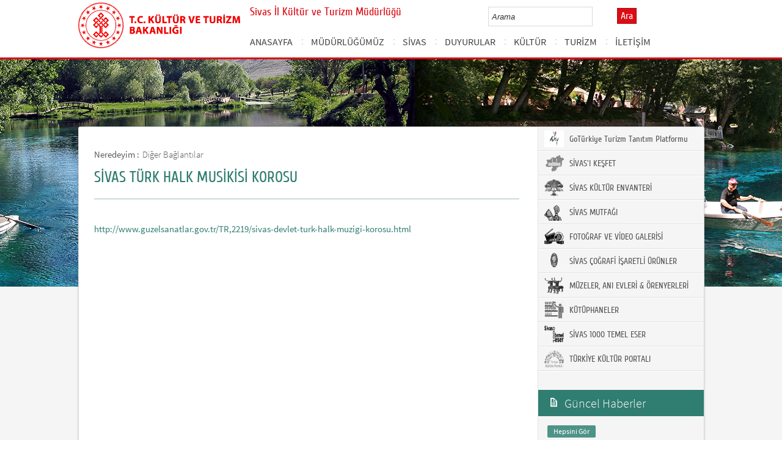

--- FILE ---
content_type: text/html; charset=utf-8
request_url: https://sivas.ktb.gov.tr/TR-76239/sivas-turk-halk-musikisi-korosu.html
body_size: 15142
content:

<!DOCTYPE html>
<html lang="tr">
<head><link rel="icon" type="image/png" href="../images/favicon.png" /><meta charset="utf-8" /><meta http-equiv="X-UA-Compatible" content="IE=edge" /><title>
	SİVAS TÜRK HALK MUSİKİSİ KOROSU
</title><link href="../Master/favicon.ico" rel="shortcut icon" type="image/x-icon" /><meta name="description" content="Türkiye Cumhuriyeti Kültür ve Turizm Bakanlığı Resmi İnternet Sitesi" /><meta name="keywords" content="Türkiye, Cumhuriyeti, Kültür, Turizm, Bakanlığı, Resmi, İnternet, Sitesi, web, bakanlık, culture, tourism" /><link href="../style/styleMain.css" rel="stylesheet" /><link id="lemmonSliderCss" href="../style/lemmon.css" rel="stylesheet" /><link href="../style/owl.carousel.css" rel="stylesheet" /><link href="../style/owl.theme.css" rel="stylesheet" />
	<!--Iphone Js-->
	<meta name="viewport" content="width=device-width, initial-scale=1.0, maximum-scale=1.0, user-scalable=0" /><link media="only screen and (max-device-width:320px)" href="../css/iPhone.css" type="text/css" rel="stylesheet" />
	<!--Iphone Js-->


<link href="/WebResource.axd?d=Y9HX5go_hj9_cEt05maTQdgpBSeYJu1Ixz8TjX3FRGvTL-_DlGmhvj5mNUaImM5r4B-SN2T5MdoDLixVoPNceYaoTAudJbFsoSnZZ0uhIh7AdrYu_CRjtC4LxDusOa3ihquohMU-4-Anz9exJOQ5cg2&amp;t=637073584980000000" type="text/css" rel="stylesheet" class="Telerik_stylesheet" /><link href="/WebResource.axd?d=V_vx4J7r5nOr76zFziKrqU5nUSHvHq5sGCZevpxaAayxYbARf0F8VHQuXqVo0FGQnzk2bQIQDbcxo_8NFDcmpDq4BhrSd_ItvV4fzdxQWt3vVcCcf87jtyjkmD-yZh8Jp2uzPHwvwpYhRZ3sB6IKuPi90TbI1yXub06aYQL2rsc1&amp;t=637073584980000000" type="text/css" rel="stylesheet" class="Telerik_stylesheet" /><link rel="canonical" href="http://sivas.ktb.gov.tr" /></head>
<body>


	<form method="post" action="/TR-76239/sivas-turk-halk-musikisi-korosu.html" id="form1">
<div class="aspNetHidden">
<input type="hidden" name="__EVENTTARGET" id="__EVENTTARGET" value="" />
<input type="hidden" name="__EVENTARGUMENT" id="__EVENTARGUMENT" value="" />
<input type="hidden" name="__VIEWSTATE" id="__VIEWSTATE" value="/[base64]/K6/ujJqkQNUQL2UzJOdn+OR/MUKo=" />
</div>

<script type="text/javascript">
//<![CDATA[
var theForm = document.forms['form1'];
if (!theForm) {
    theForm = document.form1;
}
function __doPostBack(eventTarget, eventArgument) {
    if (!theForm.onsubmit || (theForm.onsubmit() != false)) {
        theForm.__EVENTTARGET.value = eventTarget;
        theForm.__EVENTARGUMENT.value = eventArgument;
        theForm.submit();
    }
}
//]]>
</script>


<script src="/WebResource.axd?d=axeczwFX-lzts6ICs_Vz_Aa9ED7akhhW8SLNJ8JpENuLhWeiHojlrXPJpcPhjqym2PezSFNQKND-2Jf4qf6RtfPROkSc7YqJ280512s-1a41&amp;t=638563380220000000" type="text/javascript"></script>


<script type="text/javascript">
//<![CDATA[
var wiy_page_data = {SiteAnah:258,
	Anah:76239,
	DilAnah:1,
	AppUrl:'https://sivas.ktb.gov.tr'};

//]]>
</script>

<script src="/ScriptResource.axd?d=aQ86tq5FqIFS_LW6RpG_6w29caWYBdU0z4-gstnk0yhFdwE8yF9zqsuqLKwattXd-uTtLY7WOPULvo5Y_o9jxKFAZe_jKFZSBELx21A9IGAghQ_qdKqlUTvLGbGEuY_dHEwAEgLIfwb1Tpsa48q3xipkfTPEKvAKJT6DA3hZ7go1&amp;t=ffffffffc820c398" type="text/javascript"></script>
<script src="/ScriptResource.axd?d=HNc-__pm6TkOuxGyhH9EK1mHmApkWL19yEQn-lIoUFoChKbBGS4SrrKkpYJW3CDwDe148_7teGqAtUIF_wLrrCstenaf2074O2ZcVz_dXg5dBBCVSSifTLMyTDXP5xbJEBdBS8LK43fqZr7g7KEw0S6hhspLOIBiKPgnR2M9DSyRNMmQAVDnPdCYzvWqS2RG0&amp;t=ffffffffc820c398" type="text/javascript"></script>
<script src="../Scripts/jquery.js" type="text/javascript"></script>
<script src="../Scripts/jquery-migrate-1.2.1.min.js" type="text/javascript"></script>
<script src="../Scripts/owl.carousel.js" type="text/javascript"></script>
<script src="../Scripts/lemmon-slider.js" type="text/javascript"></script>
<script src="/ScriptResource.axd?d=g7Z4oDZjqx9TEb7mED89hqMnzz-jawUBCqjQOhaebjfu2C-rLhNn7olgFcc5gpuEj1sFTNTw7wsdRqtzWAjgGSiZzPvogn6IUbk3JiWgcFvTewscGkP2kbFSKaTiljkzSwbsw-wTyHzTj00KntWgHQ2&amp;t=68a317fc" type="text/javascript"></script>
<script src="/ScriptResource.axd?d=J7G_3pGmvqDF4hBtco5gg7vXIUiE1Somvl24s5HniIFJtjPqDjbzgAwQjGAcAICYq7oS5kLOnAMZuS_TdnDICVdlMfvMQLs-h1GjJpR4Aw3To8EZvS8CIHueEl42Xsu0CjDLnCNzEzqD8I9_0iPEVA2&amp;t=495c3101" type="text/javascript"></script>
<script src="/ScriptResource.axd?d=Tg3_9GxVzc0eJN3bCJrXI-1qnGPVjyljdQHh2J5EkiMlDLB32PDyAIH24i1dqNsWVIzwYLdZVdqAUWnfcUHp24qs0RRfZZONGClYQYZYqTmj2M8zNPmLQ7FjwwEuK4NE88CbAQJtSFLuH2HxRqSK_S55cS5BBNCdZvg0xhX38ckezx8WL7V3zMTGrnl64t5j0&amp;t=495c3101" type="text/javascript"></script>
<script src="/ScriptResource.axd?d=BHzzZx3zPzySPwCIJPT035edEgRIHiUW3GAnAhny81m_3HaJPBOcp3E6TMJPqOusPvPxEN0LYxLdkAk0S3JdDiq9WF5zIJxOx0E2rb0Prl0mXEzULYTe4MYfZHarh_hLcui_B_HQ1evHQsMjdZksdQ2&amp;t=495c3101" type="text/javascript"></script>
<script src="/ScriptResource.axd?d=KzQfYwL-UEpB2cV0oc7r4DETXExgcZdF3BKo-rSsZd6OoTSnrtu9iXVWfT0jUUBETGzwVt2036lNpvU6Rcf6wNqO9xGQZbpmrtt_Wo2vgWrdOjUwHZ965_6G0FLFTlQIHZopqCAil0W2IgNQZP_rrA2&amp;t=495c3101" type="text/javascript"></script>
<script src="/ScriptResource.axd?d=R9y0X6sFoyXZLrmzfuHppPVpy3Q7t1xY3CTxhSql3jDOT1SlQT6qWQfa6cu0TdCttuXfmO_3d4kf3qJehoS9wt-GRC4IarLf4j3w_afjBi4JmM64Qqcth3CeR20l928b6d7JYDqSpW3T5NKAWvuByBai-Ra0V3U-s6WjrLB-3mM1&amp;t=495c3101" type="text/javascript"></script>
<script src="/ScriptResource.axd?d=OhhDYfQK_-AwmGqnoeBSQr3tK9D2OtKUntzUmD0rehsHhWfUw52mTWIB5ElplhtldOCBO3daxNKbTgRpGWqqjhitwd1ITycB1iRJ_Eq-M5HFDWJ9gSR5uffOqr5Cv7BghSu6C9DK055N9saS43znkx9DEe4dX0CGyPw0sfUcLrE1&amp;t=495c3101" type="text/javascript"></script>
<script src="/ScriptResource.axd?d=jNa4zZRsRg3KG0lbHCFWgqqe4kKr0idbyxNWNY6auR1BGM8C8jbQgI7ui-HYppAyUtzML0vSNOqcoeXgzs78o0sUYpOWyiwfK9Xpk4ym1VZNQD9yyR-fpTPsoUwiSgRxM-fmCwNC502iUZc2z7t_ixQNGHzf6izp3iPnnry9sEOXub7BOaZyouRCuG6f5O6r0&amp;t=495c3101" type="text/javascript"></script>
<script src="/ScriptResource.axd?d=mcerx5YVCquhO9M0n7uAwwoSO5d9bhu0-ZBRv39vowkq6QPEKBs9liboeF-I3r_FwfODkrKJwgriTkd_XRw-Dk4xOKwEoZi9kJxkcXMyKb_GEYAfYIyz15WdS2CHOMgdU9UzhqP8b5V37TfUsSiFdB29TzFpJwy-LoBOITREIfI1&amp;t=495c3101" type="text/javascript"></script>
<script src="/ScriptResource.axd?d=v7rZyN9oPZZxb5t541Pc3bkS_tqYQjLb07IZs8hVN2oHhTahDEEkwLU049jb875WhbCAp9CpGL-0-7xqBTSrwvntLF5wAZBbxrBfERm0oJnAJ9Gs1IF442WAwWop4X0qHPtUHOoWA2m-ixMhgHyagTYSqOe2bKUm_ljW0sNuGqg1&amp;t=495c3101" type="text/javascript"></script>
<script src="/ScriptResource.axd?d=tNfnGdZJGaNr-hs0I5ES2dThuQP8pEIvBlc9NvkqhPUuMPFF2GnlBHrY4fG6KJDvKMlQoXVJq7AYGR2OllGD8keq0uh524vFGb2GHHZbRA8DRerKvxKMxeyVZTgZ8irW6OT5PaMaUWcOwx1AtWKKDM9MIKANLuAVFipwa34cv8A1&amp;t=495c3101" type="text/javascript"></script>
<script src="/ScriptResource.axd?d=N5eJyS8tQ1zTZ8N68QMXVhhpsqxxw6xAFpuuQTcSaUx5E51sniK7x9esK8vwa8IJleDqV_vX3C1GH05YTWW0sp6fzt0LMoZWMeFxXNPmjLRbD3Aajuq7kq-BsSOdvf17QtnT_3tOCwAdkAsfD7-KqSLelPcuT_8nP7ru8NHrlQE1&amp;t=495c3101" type="text/javascript"></script>
<div class="aspNetHidden">

	<input type="hidden" name="__VIEWSTATEGENERATOR" id="__VIEWSTATEGENERATOR" value="FACAB9F3" />
</div>
		<script type="text/javascript">
//<![CDATA[
Sys.WebForms.PageRequestManager._initialize('ctl00$sm1', 'form1', [], [], [], 90, 'ctl00');
//]]>
</script>

		<!-- BelgeBrowserBaslik:20.11.10.30 --><div id="bbbaslik" style="display:none;">
	SİVAS T&#220;RK HALK MUSİKİSİ KOROSU -
</div>
		
<!-- Header Loaded From wuc -->
	<style>

		.RadComboBox_Default {
			margin-left: -66px;
			width: 100% !important;
		}
		.RadComboBox_Default .rcbInput {
			font-size: 13px;
			line-height: 16px;
                        font-weight: 400;
			margin-left: 0px;
                        margin-top: 1px;
			border: 1px solid #d2d2d2; 
			height: 30px;
			padding: inherit;

		}

		 .RadComboBox_Default .rcbInputCell, .RadComboBox_Default .rcbArrowCell {
			background-image:none;
			background:#fff;
		}
		
		#btnAra {
			margin-top: 11px;
			position: absolute;
			right: -30px;
			top: 2px;
                        color: #fff;
                        font-family: Cuprum;
                        font-size: 16px;
                        display: inline-block;
                        padding: 3px 5px;
                        background-color: #dc0c15;
			border: solid 1px #aa0911;
                        cursor: pointer;
		}
						


		.head_rt_tp .englishBtn {
			float: right;
			display: inline-block;
			padding: 3px 5px;
			background-color: #dc0c15;
			border: solid 1px #aa0911;
			color: #fff;
			font-family: Cuprum;
			font-size: 16px;
			position: absolute;
			top: 3px;
			right: -100px;
                        
		}
	
		
		.head_rt_tp {
			width: 20%;
			float: inherit;
			position: relative;
			margin-right: 140px;
		}
	
		
		@media(max-width:767px) {
			
			.head_rt_tp .englishBtn {
				 top: 4px; 
			}
			
			.RadComboBox_Default .rcbInput { 
				width: 140px;  margin-left: 63px;
			}
			.head_rt_tp {
				width: 65%;
				float: inherit;
				position: relative;
				margin-right: 140px;
			}
		}	


		
		@media screen and (min-width: 520px) and (max-width: 767px) {
			.RadComboBox_Default .rcbInput {
				width: 190px; 
			}			
		 
		}	
				
		@media screen and (min-width: 768px) and (max-width: 1300px) {
			  .RadComboBox_Default .rcbInput {
				width: 150px; 
			}
			#btnAra{
				position:absolute;   
			}
			.head_rt_tp .englishBtn { 
				top: 4px;
				 
			}
		 
		}	
		
 
 		@media screen and (min-width: 321px) and (max-width: 380px) {
			.RadComboBox_Default .rcbInput {
				width: 200px; 
			}		
                        .rcbSlide {
				width: 200px !important;
                                left: 13px !important; 
                                overflow: hidden !important;
                                z-index: 10000 !important;
			}	
		 
		}	
 
		@media screen and (min-width: 381px) and (max-width: 475px) {
			.RadComboBox_Default .rcbInput {
				width: 210px; 
			}		
                        .rcbSlide {
				width: 210px !important;
                                left: 15px !important; 
                                overflow: hidden !important;
                                z-index: 10000 !important;                                
			}
		 
		}	
                
 
 		@media screen and (min-width: 280px) and (max-width: 320px) {
			.RadComboBox_Default .rcbInput {
				width: 170px; 
			}			
                        .rcbSlide {
				width: 170px !important;
                                left: 12px !important; 
                                overflow: hidden !important;
                                z-index: 10000 !important;
			}
		 
		 
		}	
 
                @media screen and (min-width: 1024px) and (max-width: 1439px) {
			.RadComboBox_Default .rcbInput {
				width: 160px; 
			}			
                        
		}	
                @media screen and (min-width: 1440px) {
			.RadComboBox_Default .rcbInput {
				width: 190px; 
			}	
                        		
		        #btnAra {
			margin-top: 10px;
                        }
		}
 
 .container {
     padding-right: 0px;
     padding-left: 0px;
}
 
		
	</style>
	<header class="header">
		<div class="container">
			<div class="logo">
				<h1>
					<a href="/" title="Ana Sayfa">
						<img src="/images/ktb_logo_.png" alt="Ana Sayfa" > 
							</a>
						</h1>

						</div>
						<div class="navsmall">
							<img src="../images/nav_small.jpg" id="bnav" />
						</div>


					<div class="head_right">
						<div class="head_rt_title">
								<span class="topUnit"></span>
                        <span class="Altsite">Sivas İl Kültür ve Turizm Müdürlüğü </span>
						</div>
						<div class="head_rt_tp">						
							<div id="headerarama" class="headerSearch">
	<div id="headerarama$AramaCmb" class="RadComboBox RadComboBox_Default" style="width:160px;white-space:normal;">
		<!-- 2019.3.1023.45 --><table summary="combobox" style="border-width:0;border-collapse:collapse;width:100%">
			<tr>
				<td class="rcbInputCell rcbInputCellLeft" style="width:100%;"><input name="ctl00$wucheader1$headerarama$AramaCmb" type="text" class="rcbInput radPreventDecorate" id="headerarama$AramaCmb_Input" value="" /></td><td class="rcbArrowCell rcbArrowCellRight rcbArrowCellHidden"><a id="headerarama$AramaCmb_Arrow" style="overflow: hidden;display: block;position: relative;outline: none;">select</a></td>
			</tr>
		</table><div class="rcbSlide" style="z-index:6000;display:none;"><div id="headerarama$AramaCmb_DropDown" class="RadComboBoxDropDown RadComboBoxDropDown_Default "><div class="rcbScroll rcbWidth"></div></div></div><input id="headerarama$AramaCmb_ClientState" name="headerarama$AramaCmb_ClientState" type="hidden" />
	</div>
</div><a href="#" id="btnAra">Ara</a>
							
							<div id="PanelDilSecimi" class="headerLangBar">
								<!-- SiteDilleri:20.11.10.30 --><div id="siteDilleri">

</div>

							</div>
						</div>					
						<nav>
							<!-- SiteAgacDallar:20.11.10.30 --><div id="ustmenu">
	<div id="items" class="SKItems">
									<ul id="nav">
									
										<li>
											<a href="/TR-204208/anasayfa.html">ANASAYFA</a>
														<div class="dropdown_1column" id='div204208'>
																	<div class="drop_right">
																		<figure>
																			<img src="/images/BosResim.jpg" style="height: 128px; width: 278px;"><figcaption><h3>ANASAYFA</h3>
																								<p></p>
																								</figcaption>
																							</figure>
																						</div>
																						<div class="drop_left">
																							<!-- SiteAgacDallar:20.11.10.30 --><div id="ustmenu_icMEnu1_0">
		<div id="ustmenu_icMEnu1_0_items_0" class="SKItems">
																											<ul>
																											</ul></div>
	</div>
																												</div>
																											</div>
																											<script type="text/javascript">
										jQuery(function () {
											var div = jQuery('#div204208');
											if (div.length == 1) {
												if (div.find('.drop_left').find('li').length == 0)
													div.hide();
											}
										});
																												</script>
																											</li>
																										
										<li>
											<a href="/TR-358460/mudurlugumuz.html">MÜDÜRLÜĞÜMÜZ</a>
														<div class="dropdown_1column" id='div358460'>
																	<div class="drop_right">
																		<figure>
																			<img src="/images/BosResim.jpg" style="height: 128px; width: 278px;"><figcaption><h3>MÜDÜRLÜĞÜMÜZ</h3>
																								<p></p>
																								</figcaption>
																							</figure>
																						</div>
																						<div class="drop_left">
																							<!-- SiteAgacDallar:20.11.10.30 --><div id="ustmenu_icMEnu1_1">
		<div id="ustmenu_icMEnu1_1_items_1" class="SKItems">
																											<ul>
																											
																												<li><a href="/TR-352205/il-mudurumuz.html" title="İl Müdürümüz">
																																	İl Müdürümüz</a></li>

																															
																												<li><a href="/TR-366197/mudur-yardimcilarimiz.html" title="Müdür Yardımcılarımız">
																																	Müdür Yardımcılarımız</a></li>

																															
																												<li><a href="/TR-358470/mudurlerimiz.html" title="Müdürlerimiz">
																																	Müdürlerimiz</a></li>

																															
																												<li><a href="/TR-358461/tahsis-islemleri.html" title="Tahsis İşlemleri">
																																	Tahsis İşlemleri</a></li>

																															
																												<li><a href="/TR-358520/bize-bildirin.html" title="Bize Bildirin">
																																	Bize Bildirin</a></li>

																															</ul></div>
	</div>
																												</div>
																											</div>
																											<script type="text/javascript">
										jQuery(function () {
											var div = jQuery('#div358460');
											if (div.length == 1) {
												if (div.find('.drop_left').find('li').length == 0)
													div.hide();
											}
										});
																												</script>
																											</li>
																										
										<li>
											<a href="/TR-358459/sivas.html">SİVAS</a>
														<div class="dropdown_1column" id='div358459'>
																	<div class="drop_right">
																		<figure>
																			<img src="/images/BosResim.jpg" style="height: 128px; width: 278px;"><figcaption><h3>SİVAS</h3>
																								<p></p>
																								</figcaption>
																							</figure>
																						</div>
																						<div class="drop_left">
																							<!-- SiteAgacDallar:20.11.10.30 --><div id="ustmenu_icMEnu1_2">
		<div id="ustmenu_icMEnu1_2_items_2" class="SKItems">
																											<ul>
																											
																												<li><a href="/TR-358621/ilceler.html" title="İlçeler">
																																	İlçeler</a></li>

																															</ul></div>
	</div>
																												</div>
																											</div>
																											<script type="text/javascript">
										jQuery(function () {
											var div = jQuery('#div358459');
											if (div.length == 1) {
												if (div.find('.drop_left').find('li').length == 0)
													div.hide();
											}
										});
																												</script>
																											</li>
																										
										<li>
											<a href="/TR-83586/duyurular.html">DUYURULAR</a>
														<div class="dropdown_1column" id='div83586'>
																	<div class="drop_right">
																		<figure>
																			<img src="/images/BosResim.jpg" style="height: 128px; width: 278px;"><figcaption><h3>DUYURULAR</h3>
																								<p></p>
																								</figcaption>
																							</figure>
																						</div>
																						<div class="drop_left">
																							<!-- SiteAgacDallar:20.11.10.30 --><div id="ustmenu_icMEnu1_3">
		<div id="ustmenu_icMEnu1_3_items_3" class="SKItems">
																											<ul>
																											
																												<li><a href="/TR-446933/isgucu-uyum-programi-noter-kurasi-sonucu.html" title="İşgücü Uyum Programı Noter Kurası Sonucu">
																																	İşgücü Uyum Programı Noter Kurası Sonucu</a></li>

																															
																												<li><a href="/TR-437123/turkulerle-yasayan-miras-finalistleri-acikliyoruz.html" title="Türkülerle Yaşayan Miras: Finalistleri Açıklıyoruz!">
																																	Türkülerle Yaşayan Miras: Finalistleri Açıklıyoruz!</a></li>

																															
																												<li><a href="/TR-436603/turkulerle-yasayan-miras-muzaffer-sarisozen-ses-yarisma-.html" title="“Türkülerle Yaşayan Miras Muzaffer Sarısözen Ses Yarışması” Ön Eleme Yeri, Tarihi ve Katılımcı Listesi">
																																	“Türkülerle Yaşayan Miras Muzaffer Sarısözen Ses Yarışması” Ön Eleme Yeri, Tarihi ve Katılımcı Listesi</a></li>

																															
																												<li><a href="/TR-409931/turkulerle-yasayan-miras-muzaffer-sarisozen-ses-yarisma-.html" title=""TÜRKÜLERLE YAŞAYAN MİRAS MUZAFFER SARISÖZEN SES YARIŞMASI" BAŞVURULARI BAŞLADI">
																																	"TÜRKÜLERLE YAŞAYAN MİRAS MUZAFFER SARISÖZEN SES YARIŞMASI" BAŞVURULARI BAŞLADI</a></li>

																															
																												<li><a href="/TR-407176/sanatci-tanitma-karti--basvurulari-basladi.html" title="SANATÇI TANITMA KARTI  BAŞVURULARI BAŞLADI">
																																	SANATÇI TANITMA KARTI  BAŞVURULARI BAŞLADI</a></li>

																															
																												<li><a href="/TR-403691/serhat-turu-destek-programi--basvuru-rehberi.html" title="SERHAT TURU DESTEK PROGRAMI  BAŞVURU REHBERİ">
																																	SERHAT TURU DESTEK PROGRAMI  BAŞVURU REHBERİ</a></li>

																															
																												<li><a href="/TR-392898/il-kultur-ve-turizm-mudurlugumuz-bunyesinde-acilacak-ku-.html" title="İl Kültür ve Turizm Müdürlüğümüz Bünyesinde Açılacak Kurslar">
																																	İl Kültür ve Turizm Müdürlüğümüz Bünyesinde Açılacak Kurslar</a></li>

																															
																												<li><a href="/TR-383075/4-anadolu-yemekleri-fotograf-yarismasi.html" title="4. ANADOLU YEMEKLERİ FOTOĞRAF YARIŞMASI">
																																	4. ANADOLU YEMEKLERİ FOTOĞRAF YARIŞMASI</a></li>

																															
																												<li><a href="/TR-374062/toplum-yararina-calisma-projesi-kura-cekilis-tutanagi.html" title="Toplum Yararına Çalışma Projesi Kura Çekiliş Tutanağı">
																																	Toplum Yararına Çalışma Projesi Kura Çekiliş Tutanağı</a></li>

																															
																												<li><a href="/TR-362690/sanatci-tanitma-karti-basvurulari-basladi.html" title="SANATÇI TANITMA KARTI BAŞVURULARI BAŞLADI">
																																	SANATÇI TANITMA KARTI BAŞVURULARI BAŞLADI</a></li>

																															
																												<li><a href="/TR-362577/ulke-geneli--deprem-bolgesi-haricinde-bulunan-iller--ya-.html" title="ÜLKE GENELİ  (DEPREM BÖLGESİ HARİCİNDE BULUNAN İLLER)  YARDIM BAŞVURU BELGELERİ">
																																	ÜLKE GENELİ  (DEPREM BÖLGESİ HARİCİNDE BULUNAN İLLER)  YARDIM BAŞVURU BELGELERİ</a></li>

																															
																												<li><a href="/TR-361072/deprem-bolgesinde-bulunan-illere-yonelik--yardim-basvur-.html" title="DEPREM BÖLGESİNDE BULUNAN İLLERE YÖNELİK  YARDIM BAŞVURULARI DUYURUSU">
																																	DEPREM BÖLGESİNDE BULUNAN İLLERE YÖNELİK  YARDIM BAŞVURULARI DUYURUSU</a></li>

																															
																												<li><a href="/TR-342626/depremden-zarar-goren-tasinmaz-kultur-varliklarina--yon-.html" title="DEPREMDEN ZARAR GÖREN TAŞINMAZ KÜLTÜR VARLIKLARINA  YÖNELİK YARDIM BAŞVURU SÜRECİ DUYURUSU">
																																	DEPREMDEN ZARAR GÖREN TAŞINMAZ KÜLTÜR VARLIKLARINA  YÖNELİK YARDIM BAŞVURU SÜRECİ DUYURUSU</a></li>

																															
																												<li><a href="/TR-349948/toplum-yararina-calisma-programi-noter-kurasi-sonucu.html" title="Toplum Yararına Çalışma Programı Noter Kurası Sonucu">
																																	Toplum Yararına Çalışma Programı Noter Kurası Sonucu</a></li>

																															
																												<li><a href="/TR-325314/kultur-ve-turizm-bakanliginca-yerel-yonetimlerin-dernek-.html" title="KÜLTÜR VE TURİZM BAKANLIĞINCA YEREL YÖNETİMLERİN, DERNEKLERİN VE VAKIFLARIN PROJELERİNE YAPILACAK YARDIMLARA İLİŞKİN YÖNETMELİK">
																																	KÜLTÜR VE TURİZM BAKANLIĞINCA YEREL YÖNETİMLERİN, DERNEKLERİN VE VAKIFLARIN PROJELERİNE YAPILACAK YARDIMLARA İLİŞKİN YÖNETMELİK</a></li>

																															
																												<li><a href="/TR-321120/asirlik-tariflerle-turk-mutfagi-kitabi.html" title="Asırlık Tariflerle Türk Mutfağı Kitabı">
																																	Asırlık Tariflerle Türk Mutfağı Kitabı</a></li>

																															
																												<li><a href="/TR-307595/istanbul39da-hizmet-veren-38-seyahat-acentasina-yonelik-.html" title="İstanbul&#39;da hizmet veren 38 Seyahat Acentasına yönelik info gezisi düzenlendi">
																																	İstanbul&#39;da hizmet veren 38 Seyahat Acentasına yönelik info gezisi düzenlendi</a></li>

																															
																												<li><a href="/TR-307321/sultan-i-izzettin-keykavus39un-hayati-ve-sahsiyeti.html" title="Sultan I. İzzettin Keykavus&#39;un Hayatı ve Şahsiyeti">
																																	Sultan I. İzzettin Keykavus&#39;un Hayatı ve Şahsiyeti</a></li>

																															
																												<li><a href="/TR-291758/mudurlugumuz-ile-sivas-calisma-ve--is-kurumu-il-mudurlu-.html" title="Müdürlüğümüz ile Sivas Çalışma ve  İş Kurumu İl Müdürlüğünün Koordinesinde Çalıştırılmak Üzere TYP Katılımcılarının Kura Çekiliş Tutanağı">
																																	Müdürlüğümüz ile Sivas Çalışma ve  İş Kurumu İl Müdürlüğünün Koordinesinde Çalıştırılmak Üzere TYP Katılımcılarının Kura Çekiliş Tutanağı</a></li>

																															
																												<li><a href="/TR-291207/sarissa-icin-somut-adimlar-atiliyor.html" title="Sarissa İçin Somut Adımlar Atılıyor...">
																																	Sarissa İçin Somut Adımlar Atılıyor...</a></li>

																															</ul></div>
	</div>
																												</div>
																											</div>
																											<script type="text/javascript">
										jQuery(function () {
											var div = jQuery('#div83586');
											if (div.length == 1) {
												if (div.find('.drop_left').find('li').length == 0)
													div.hide();
											}
										});
																												</script>
																											</li>
																										
										<li>
											<a href="/TR-358458/kultur.html">KÜLTÜR</a>
														<div class="dropdown_1column" id='div358458'>
																	<div class="drop_right">
																		<figure>
																			<img src="/images/BosResim.jpg" style="height: 128px; width: 278px;"><figcaption><h3>KÜLTÜR</h3>
																								<p></p>
																								</figcaption>
																							</figure>
																						</div>
																						<div class="drop_left">
																							<!-- SiteAgacDallar:20.11.10.30 --><div id="ustmenu_icMEnu1_4">
		<div id="ustmenu_icMEnu1_4_items_4" class="SKItems">
																											<ul>
																											
																												<li><a href="/TR-358522/muzelerimiz.html" title="Müzelerimiz">
																																	Müzelerimiz</a></li>

																															
																												<li><a href="/TR-358523/kutuphanelerimiz.html" title="Kütüphanelerimiz">
																																	Kütüphanelerimiz</a></li>

																															</ul></div>
	</div>
																												</div>
																											</div>
																											<script type="text/javascript">
										jQuery(function () {
											var div = jQuery('#div358458');
											if (div.length == 1) {
												if (div.find('.drop_left').find('li').length == 0)
													div.hide();
											}
										});
																												</script>
																											</li>
																										
										<li>
											<a href="/TR-358457/turizm.html">TURİZM</a>
														<div class="dropdown_1column" id='div358457'>
																	<div class="drop_right">
																		<figure>
																			<img src="/images/BosResim.jpg" style="height: 128px; width: 278px;"><figcaption><h3>TURİZM</h3>
																								<p></p>
																								</figcaption>
																							</figure>
																						</div>
																						<div class="drop_left">
																							<!-- SiteAgacDallar:20.11.10.30 --><div id="ustmenu_icMEnu1_5">
		<div id="ustmenu_icMEnu1_5_items_5" class="SKItems">
																											<ul>
																											
																												<li><a href="/TR-403692/a-grubu-turizm-seyahat-acentalari-isletme-belgeleri.html" title="A GRUBU TURİZM SEYAHAT ACENTALARI İŞLETME BELGELERİ ">
																																	A GRUBU TURİZM SEYAHAT ACENTALARI İŞLETME BELGELERİ </a></li>

																															
																												<li><a href="/TR-363942/surdurulebilir-turizm-sertifikasi.html" title="SÜRDÜRÜLEBİLİR TURİZM SERTİFİKASI">
																																	SÜRDÜRÜLEBİLİR TURİZM SERTİFİKASI</a></li>

																															
																												<li><a href="/TR-362854/tesislerin-denetlenmesi-ve-belgelendirilmesi.html" title="TESİSLERİN DENETLENMESİ VE BELGELENDİRİLMESİ">
																																	TESİSLERİN DENETLENMESİ VE BELGELENDİRİLMESİ</a></li>

																															
																												<li><a href="/TR-358521/2634-sayili-turizm-tesviki-kanunu.html" title="2634 SAYILI TURİZM TEŞVİKİ KANUNU">
																																	2634 SAYILI TURİZM TEŞVİKİ KANUNU</a></li>

																															
																												<li><a href="/TR-138753/planlama-faaliyetleri.html" title="PLANLAMA FAALİYETLERİ">
																																	PLANLAMA FAALİYETLERİ</a></li>

																															
																												<li><a href="/TR-363943/konutlarin-turizm-amacli-kiralanmasi.html" title="KONUTLARIN TURİZM AMAÇLI KİRALANMASI">
																																	KONUTLARIN TURİZM AMAÇLI KİRALANMASI</a></li>

																															</ul></div>
	</div>
																												</div>
																											</div>
																											<script type="text/javascript">
										jQuery(function () {
											var div = jQuery('#div358457');
											if (div.length == 1) {
												if (div.find('.drop_left').find('li').length == 0)
													div.hide();
											}
										});
																												</script>
																											</li>
																										
										<li>
											<a href="/TR-204206/iletisim.html">İLETİŞİM</a>
														<div class="dropdown_1column" id='div204206'>
																	<div class="drop_right">
																		<figure>
																			<img src="/images/BosResim.jpg" style="height: 128px; width: 278px;"><figcaption><h3>İLETİŞİM</h3>
																								<p></p>
																								</figcaption>
																							</figure>
																						</div>
																						<div class="drop_left">
																							<!-- SiteAgacDallar:20.11.10.30 --><div id="ustmenu_icMEnu1_6">
		<div id="ustmenu_icMEnu1_6_items_6" class="SKItems">
																											<ul>
																											
																												<li><a href="/TR-237980/kurum-arabuluculari-iletisim-bilgileri.html" title="Kurum Arabulucuları İletişim Bilgileri">
																																	Kurum Arabulucuları İletişim Bilgileri</a></li>

																															
																												<li><a href="/TR-243496/alt-bolum-iletisim.html" title="Alt Bölüm İletişim">
																																	Alt Bölüm İletişim</a></li>

																															</ul></div>
	</div>
																												</div>
																											</div>
																											<script type="text/javascript">
										jQuery(function () {
											var div = jQuery('#div204206');
											if (div.length == 1) {
												if (div.find('.drop_left').find('li').length == 0)
													div.hide();
											}
										});
																												</script>
																											</li>
																										</ul></div>
</div>
																							</nav>					
																						</div>
																					</div>
																				</header>
		<script type="text/javascript">
			/* dynamic bg changer */
			jQuery(function () {
				var max = 2;
				var index = parseInt((Math.random() * max) + 1);
				jQuery('.inner_bg').css('backgroundImage', 'url(../images/BelgeGoster_bg/bg_' + index + '.jpg)');

			});
			
			jQuery(function () {
			//init jquery plugins
			$("#bnav").click(function () {
				$("#nav").toggle("slow");
			});
		});
		</script>
		<div class="content inner_bg">
			<div class="container">
				
	<!-- BrowserBaslik:20.11.10.30 --><div id="bbaslik1" style="display:none;">
	SİVAS T&#220;RK HALK MUSİKİSİ KOROSU
</div>
	<div class="inner_mid">
		<div class="inner_mid_left" style="min-height: 661px;">

			<section class="in_sec_nrd">
				<article class="yerBildirici">
					<!-- YerBildirici:20.11.10.30 --><div id="ybB">
	
							<ul id="yb">
								<li class="yb-header">Neredeyim :</li>
						
							<li class="yb-item"><a href="/TR-204218/diger-baglantilar.html">Diğer Bağlantılar</a></li>
						
							<li class="yb-separator"></li>
						
							<li class="yb-item"><a href="/TR-76239/sivas-turk-halk-musikisi-korosu.html">SİVAS TÜRK HALK MUSİKİSİ KOROSU</a></li>
						</ul>
</div>
					<script>
						$( document ).ready(function() {
							$('#yb').children('.yb-item').last().css('display','none');
							$('#yb').children('.yb-separator').last().css('display','none');
						});
					</script>
				</article>
			</section>

			<!-- SiteAgacDal:20.11.10.30 -->
					<section class="in_sec_1">
						<header class="in_head_1">
							<h2 id="pageTitle">SİVAS TÜRK HALK MUSİKİSİ KOROSU</h2>
						</header>
						<article class="art_loop">
							<body><div>&nbsp;</div><span style="color: #000000;"><a title="http://www.guzelsanatlar.gov.tr/TR,2219/sivas-devlet-turk-halk-muzigi-korosu.html" href="http://www.guzelsanatlar.gov.tr/TR,2219/sivas-devlet-turk-halk-muzigi-korosu.html" target="_blank"><span>http://www.guzelsanatlar.gov.tr/TR,2219/sivas-devlet-turk-halk-muzigi-korosu.html</span></a></span></body>
						</article>
					</section>
				


			<div style="clear: both;"></div>

			<div>
				<section class="in_sec_2">
					<article class="right_nav AltDalListe">
						<!-- SiteAgacDallar:20.11.10.30 --><div id="bbAltDallar">
	<div id="items" class="SKItems">
								<ul>
							</ul></div>
</div>
					
					</article>
				</section>

			</div>



		</div>
		<aside class="inner_mid_right" style="height: 100%;">

			<!--Gri Alt Dallar Menu start  152320-->

			<article class="right_nav">
				<!-- SiteAgacDallar:20.11.10.30 --><div id="altDallarG">
	<div id="items" class="SKItems">
						<ul>
					
						<li class="bgRightHover"><a href="/TR-286065/goturkiye-turizm-tanitim--platformu.html" target="_blank" title="GoTürkiye Turizm Tanıtım  Platformu" data-hover="kapak">
							<img src="/Resim/361769,turkiye-renklijpg.png?1"
								data-kapak0="/Resim/361769,turkiye-renklijpg.png?1"
								data-kapak1="/images/BosResim.jpg" />&nbsp;GoTürkiye Turizm Tanıtım  Platformu
						</a></li>
					
						<li class="bgRightHover"><a href="/TR-75963/sivas39i-kesfet.html" target="_blank" title="SİVAS&#39;I KEŞFET" data-hover="kapak">
							<img src="/Resim/238559,sivasagelingray-1png.png?1"
								data-kapak0="/Resim/238559,sivasagelingray-1png.png?1"
								data-kapak1="/Resim/238558,sivasagelin-1png.png?1" />&nbsp;SİVAS&#39;I KEŞFET
						</a></li>
					
						<li class="bgRightHover"><a href="/TR-271851/sivas-kultur-envanteri.html" target="_blank" title="SİVAS KÜLTÜR ENVANTERİ" data-hover="kapak">
							<img src="/Resim/352298,45-40-gripng.png?1"
								data-kapak0="/Resim/352298,45-40-gripng.png?1"
								data-kapak1="/Resim/352299,45-40-renklipng.png?1" />&nbsp;SİVAS KÜLTÜR ENVANTERİ
						</a></li>
					
						<li class="bgRightHover"><a href="/TR-278569/sivas-mutfagi.html" target="_blank" title="SİVAS MUTFAĞI" data-hover="kapak">
							<img src="/Resim/353144,1-kopyalapng.png?1"
								data-kapak0="/Resim/353144,1-kopyalapng.png?1"
								data-kapak1="/Resim/353145,2-kopyalapng.png?1" />&nbsp;SİVAS MUTFAĞI
						</a></li>
					
						<li class="bgRightHover"><a href="/TR-77761/fotograf-ve-video-galerisi.html" target="_blank" title="FOTOĞRAF VE VİDEO GALERİSİ" data-hover="kapak">
							<img src="/Resim/353259,video-icon-gripng.png?1"
								data-kapak0="/Resim/353259,video-icon-gripng.png?1"
								data-kapak1="/Resim/353260,video-iconpng.png?1" />&nbsp;FOTOĞRAF VE VİDEO GALERİSİ
						</a></li>
					
						<li class="bgRightHover"><a href="/TR-278616/sivas-cografi-isaretli-urunler.html" target="_blank" title="SİVAS ÇOĞRAFİ İŞARETLİ ÜRÜNLER" data-hover="kapak">
							<img src="/Resim/482252,basliksiz-4-kopyapng.png?1"
								data-kapak0="/Resim/482252,basliksiz-4-kopyapng.png?1"
								data-kapak1="/Resim/482260,basliksiz-5png.png?1" />&nbsp;SİVAS ÇOĞRAFİ İŞARETLİ ÜRÜNLER
						</a></li>
					
						<li class="bgRightHover"><a href="/TR-278564/muzeler-ani-evleri--orenyerleri.html" target="_blank" title="MÜZELER, ANI EVLERİ & ÖRENYERLERİ" data-hover="kapak">
							<img src="/Resim/352302,gri-boga-45-40png.png?1"
								data-kapak0="/Resim/352302,gri-boga-45-40png.png?1"
								data-kapak1="/Resim/352303,renkli-bogapng.png?1" />&nbsp;MÜZELER, ANI EVLERİ & ÖRENYERLERİ
						</a></li>
					
						<li class="bgRightHover"><a href="/TR-278566/kutuphaneler.html" target="_blank" title="KÜTÜPHANELER" data-hover="kapak">
							<img src="/Resim/352347,111-kopyalapng.png?1"
								data-kapak0="/Resim/352347,111-kopyalapng.png?1"
								data-kapak1="/Resim/352331,333png.png?1" />&nbsp;KÜTÜPHANELER
						</a></li>
					
						<li class="bgRightHover"><a href="/TR-278623/sivas-1000-temel-eser.html" target="_blank" title="SİVAS 1000 TEMEL ESER " data-hover="kapak">
							<img src="/Resim/353251,4-gripng.png?1"
								data-kapak0="/Resim/353251,4-gripng.png?1"
								data-kapak1="/Resim/353250,3-renklipng.png?1" />&nbsp;SİVAS 1000 TEMEL ESER 
						</a></li>
					
						<li class="bgRightHover"><a href="/TR-76130/turkiye-kultur-portali.html" target="_blank" title="TÜRKİYE KÜLTÜR PORTALI" data-hover="kapak">
							<img src="/Resim/140540,kulturportalilogogripng.png?1"
								data-kapak0="/Resim/140540,kulturportalilogogripng.png?1"
								data-kapak1="/Resim/140541,kulturportalilogosaripng.png?1" />&nbsp;TÜRKİYE KÜLTÜR PORTALI
						</a></li>
					</ul></div>
</div>
			
			</article>

			<!--Gri Alt Dallar Menu end -->

			<!--En Yeni Haberler start -->

			<div id="wpGuncelHolder">

				<article class="lssn">
					<h2><span class="lts1">&nbsp;</span> Güncel Haberler</h2>
					<!-- WebParcasiBelgeler:20.11.10.30 --><div id="">
	<div id="items" class="SKItems">
							<ul>
						</ul><p class="guncelHepsiniGor"><!-- DalLink:20.11.10.30 --><a href="/TR-83586/duyurular.html" id="DalLink1">
Hepsini Gör</a></p>
						</div>
</div> 
					
				</article>

			</div>


			<!--En Yeni Haberler  end -->

		</aside>
	</div>

			</div>
		</div>
		
<!-- Footer Loaded From wuc -->
<footer>
	<div id="PanelIconMenu2">
		<section class="logo_bar">
			<div class="container">
				<div id="footerlemon" style="position: relative;">
					<div class="owl-controls clickable" style="width: 100%; top: 0px;">
						<div class="owl-buttons">
							<div class="owl-next"></div>
							<div class="owl-prev"></div>
						</div>
					</div>
					<div id="lemonSliderFooter" class="slider">
						<!-- SiteAgacDallar:20.11.10.30 --><div id="ortaBolumLinkler">
	<div id="items" class="SKItems">
								<ul>
							
								<li style="width: 188px;">
									<a href="/TR-204213/alo-176.html" target="_blank"
										title="Alo 176" data-hover="kapak">
										<img src="/Resim/123970,alo176kapak0.png?0"
											data-kapak0="/Resim/123970,alo176kapak0.png?0"
											data-kapak1="/Resim/123971,alo176kapak1.png?0">
									</a>
								</li>
							
								<li style="width: 188px;">
									<a href="/TR-286604/turkiye-turizm-portali.html" target="_blank"
										title="Türkiye Turizm Portalı" data-hover="kapak">
										<img src="/Resim/343793,ttp-1png.png?0"
											data-kapak0="/Resim/343793,ttp-1png.png?0"
											data-kapak1="/images/BosResim.jpg">
									</a>
								</li>
							
								<li style="width: 188px;">
									<a href="/TR-204214/bimer.html" target="_blank"
										title="BİMER" data-hover="kapak">
										<img src="/Resim/140100,bimer2graypng.png?0"
											data-kapak0="/Resim/140100,bimer2graypng.png?0"
											data-kapak1="/Resim/140099,bimer2png.png?0">
									</a>
								</li>
							
								<li style="width: 188px;">
									<a href="/TR-204215/bilgi-edinme.html" target="_blank"
										title="Bilgi Edinme" data-hover="kapak">
										<img src="/Resim/123999,bilgiedinmekapak0.png?0"
											data-kapak0="/Resim/123999,bilgiedinmekapak0.png?0"
											data-kapak1="/Resim/124001,bilgiedinmekapak1.png?0">
									</a>
								</li>
							
								<li style="width: 188px;">
									<a href="/TR-204216/e-devlet-kapisi.html" target="_blank"
										title="E-Devlet Kapısı" data-hover="kapak">
										<img src="/Resim/124000,edevletkapak0.png?0"
											data-kapak0="/Resim/124000,edevletkapak0.png?0"
											data-kapak1="/Resim/124002,edevletkapak1.png?0">
									</a>
								</li>
							
								<li style="width: 188px;">
									<a href="/TR-211581/turkiye-kultur-portali.html" target="_blank"
										title="TÜRKİYE KÜLTÜR PORTALI" data-hover="kapak">
										<img src="/Resim/256708,kultur-portal-copyjpg.png?0"
											data-kapak0="/Resim/256708,kultur-portal-copyjpg.png?0"
											data-kapak1="/images/BosResim.jpg">
									</a>
								</li>
							</ul></div>
</div>
					</div>
					<div class="controls" style="display: none;">
						<a href="javascript:;" class="prev-slide">P</a>
						<a href="javascript:;" class="next-slide">N</a>
					</div>
				</div>
			</div>
		</section>
	</div>
	<!--Ana Logo Bar end -->




	<section class="footer_bg">
		<div class="container">

			<!--Ana Site Harita start -->
			<article class="ft_links links_1srs">
				<h2>DİĞER BAĞLANTILAR</h2>
				<!-- SiteAgacDallar:20.11.10.30 --><div id="">
	<div id="items" class="SKItems">
						<ul class="footerMenu1">
					
						<li><a href='/TR-76231/e-devlet.html' title="E-DEVLET">E-DEVLET</a></li>
					
						<li><a href='/TR-76233/yerel-idare.html' title="YEREL İDARE">YEREL İDARE</a></li>
					
						<li><a href='/TR-76235/muze-mudurlugu.html' title="MÜZE MÜDÜRLÜĞÜ">MÜZE MÜDÜRLÜĞÜ</a></li>
					
						<li><a href='/TR-76236/kutuphane-mudurlugu.html' title="KÜTÜPHANE MÜDÜRLÜĞÜ">KÜTÜPHANE MÜDÜRLÜĞÜ</a></li>
					
						<li><a href='/TR-76237/tiyatro-mudurlugu.html' title="TİYATRO MÜDÜRLÜĞÜ">TİYATRO MÜDÜRLÜĞÜ</a></li>
					
						<li><a href='/TR-76238/koruma-kurulu.html' title="KORUMA KURULU">KORUMA KURULU</a></li>
					
						<li><a href='/TR-76239/sivas-turk-halk-musikisi-korosu.html' title="SİVAS TÜRK HALK MUSİKİSİ KOROSU">SİVAS TÜRK HALK MUSİKİSİ KOROSU</a></li>
					
					<li><a href="http://www.ktb.gov.tr" target="_blank">T.C. Kültür ve Turizm Bakanlığı</a><li>
                        <li><a href="http://intranet.ktb.gov.tr" target="_blank">Intranet</a><li>
                        <li><a href="http://webmail.ktb.gov.tr" target="_blank"> Webmail</a><li>
					<li><a href="/site-agaci">Site Ağacı</a><li>
					</ul></div>
</div>
			
			</article>		

            <!-- Web İçerik Yönetiminden erişilebilecek iletişim bölüm başlıyor-->	
			
			<!-- SiteAgacDal:20.11.10.30 -->
					<!-- Silinmiş içerik -->
				
			
           
<!-- Web İçerik Yönetiminden erişilebilecek bölüm bitiş-->
		</div>
	</section>


	<section class="copy_bar">
		Tüm hakları saklıdır © 2026 | T.C. Kültür ve Turizm Bakanlığı<br/>
		Bu site Bilgi Teknolojileri Genel Müdürlüğü tarafından hazırlanmıştır.
	</section>

</footer>
<script type="text/javascript">
	function initFooterLemonSliders() {
		if (jQuery.fn.lemmonSlider) {
			jQuery('#lemonSliderFooter').find('.SKItems').each(function (i, v) {
				var $t = jQuery(v);
				if ($t.length !== 1) return false;
				var $ul = $t.find('ul:first');
				var p = $t.parent().parent();
				$t.remove();
				p.prepend($ul);
			});
			jQuery('#lemonSliderFooter').lemmonSlider({
				'loop': false
			});
			jQuery("#footerlemon .owl-next").click(function () { jQuery("#footerlemon .next-slide").trigger("click"); });
			jQuery("#footerlemon .owl-prev").click(function () { jQuery("#footerlemon .prev-slide").trigger("click"); });
			
			//logo menü oklar göster gizle


			$(window).resize(function () {
				if ($("#footerlemon .slider ul").width() < 1024 && $(window).width() > 1024) {
					$("#footerlemon .owl-controls").hide();
				}
				else {
					$("#footerlemon .owl-controls").show();
				}
			}).trigger("resize");
		}
	}
	function initKapakHover() {
		jQuery('form:first').find('[data-hover=kapak]').each(function (i, v) {
			var p = jQuery(v);
			var img = jQuery(p.find('img:first'));
			p.hover(function () {
				var k1 = img.data('kapak1');
				if (k1)
					img.prop('src', k1);
			}, function () {
				var k0 = img.data('kapak0');
				if (k0)
					img.prop('src', k0);

			});
		});
	}
	function onWindowResizeFooter() {

	}
	
	jQuery(function () {
		
/* Responsive Menu için*/
	//	jQuery("#bnav").click(function () {
				//jQuery("#nav").toggle("slow");
			//});
		/* -- Responsive Menu için -- */
		initFooterLemonSliders();		
		jQuery(window).on('resize', onWindowResizeFooter);
		window.setTimeout(function () {
			initKapakHover();
			jQuery(window).trigger('resize');
		}, 10);
	});

</script>

	

<script type="text/javascript">
//<![CDATA[
Sys.Application.add_init(function(){ var d=$get('bbbaslik');if(d)window.document.title=d.innerHTML.replace(/[\t\r\n]/g,''); });/* BelgeBrowserBaslik */

WebForm_InitCallback();Sys.Application.add_init(function() {
    $create(Telerik.Web.UI.RadComboBox, {"_dropDownWidth":0,"_height":0,"_showDropDownOnTextboxClick":false,"_skin":"Default","_uniqueId":"ctl00$wucheader1$headerarama$AramaCmb","_virtualScroll":true,"allowCustomText":true,"clientStateFieldID":"headerarama$AramaCmb_ClientState","collapseAnimation":"{\"type\":23,\"duration\":500}","expandAnimation":"{\"type\":18,\"duration\":800}","itemData":[],"localization":"{\"AllItemsCheckedString\":\"All items checked\",\"ItemsCheckedString\":\"items checked\",\"CheckAllString\":\"Check All\"}"}, null, null, $get("headerarama$AramaCmb"));
});
Sys.Application.add_init(function() {
    $create(WIY.Arama, {"Anah":0,"dilAnah":1,"emptyMessage":"Arama","invoker":$get('btnAra'),"radCombo":$find('headerarama$AramaCmb'),"sablonUrl":"","siteAnah":258,"suggestEnabled":true}, null, null, $get("headerarama"));
});
Sys.Application.add_init(function(){ var d=$get('bbaslik1');if(d)window.document.title=d.innerHTML.replace(/[\t\r\n]/g,''); });/* BelgeBrowserBaslik */
//]]>
</script>
</form>
	
	<!-- Piwik -->
<script type="text/javascript">
  var _paq = _paq || [];
  _paq.push(['trackPageView']);
  _paq.push(['enableLinkTracking']);
  (function() {
    var u="https://istatistik.ktb.gov.tr/";
    _paq.push(['setTrackerUrl', u+'piwik.php']);
    _paq.push(['setSiteId', 37]);
    var d=document, g=d.createElement('script'), s=d.getElementsByTagName('script')[0];
    g.type='text/javascript'; g.async=true; g.defer=true; g.src=u+'piwik.js'; s.parentNode.insertBefore(g,s);
  })();
</script>
<noscript><p><img src="https://istatistik.ktb.gov.tr/piwik.php?idsite=37" style="border:0;" alt="" /></p></noscript>
<!-- End Piwik Code -->
</body>
</html>
